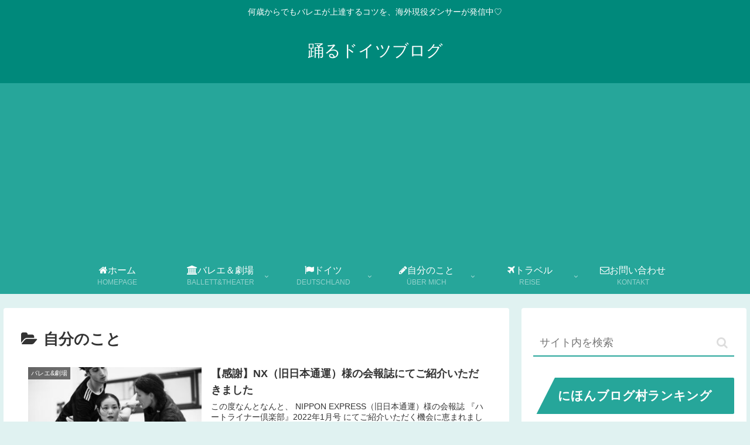

--- FILE ---
content_type: text/html; charset=utf-8
request_url: https://www.google.com/recaptcha/api2/aframe
body_size: -88
content:
<!DOCTYPE HTML><html><head><meta http-equiv="content-type" content="text/html; charset=UTF-8"></head><body><script nonce="idsqKuMudQ80yoRS1_ekEQ">/** Anti-fraud and anti-abuse applications only. See google.com/recaptcha */ try{var clients={'sodar':'https://pagead2.googlesyndication.com/pagead/sodar?'};window.addEventListener("message",function(a){try{if(a.source===window.parent){var b=JSON.parse(a.data);var c=clients[b['id']];if(c){var d=document.createElement('img');d.src=c+b['params']+'&rc='+(localStorage.getItem("rc::a")?sessionStorage.getItem("rc::b"):"");window.document.body.appendChild(d);sessionStorage.setItem("rc::e",parseInt(sessionStorage.getItem("rc::e")||0)+1);localStorage.setItem("rc::h",'1768978465497');}}}catch(b){}});window.parent.postMessage("_grecaptcha_ready", "*");}catch(b){}</script></body></html>